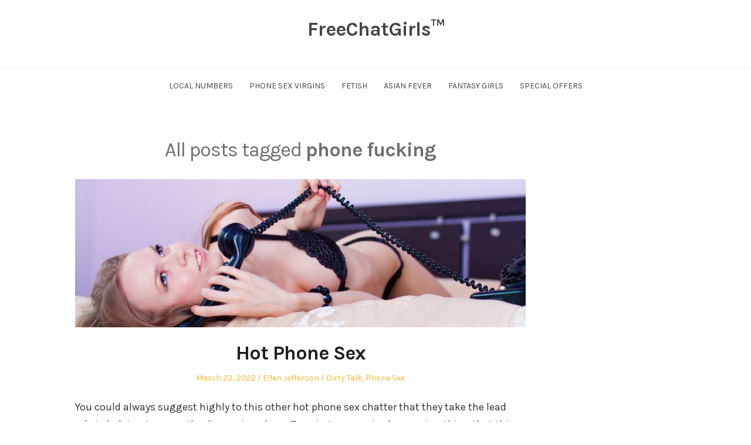

--- FILE ---
content_type: text/html; charset=UTF-8
request_url: https://freechatgirls.com/blog/tag/phone-fucking
body_size: 10293
content:
<!DOCTYPE html>
<html dir="ltr" lang="en-US" prefix="og: https://ogp.me/ns#" class="no-js">
<head>
<meta name="MobileOptimized" content="width" />
<meta name="HandheldFriendly" content="true" />
<meta name="generator" content="Drupal 9 (https://www.drupal.org)" />

	<meta charset="UTF-8" /> 
	<meta name="viewport" content="width=device-width, initial-scale=1" />
	<link rel="profile" href="http://gmpg.org/xfn/11">
	<script>(function(html){html.className = html.className.replace(/\bno-js\b/,'js')})(document.documentElement);</script>
<title>phone fucking | FreeChatGirls™</title>
	<script type="text/javascript">function theChampLoadEvent(e){var t=window.onload;if(typeof window.onload!="function"){window.onload=e}else{window.onload=function(){t();e()}}}</script>
		<script type="text/javascript">var theChampDefaultLang = 'en_US', theChampCloseIconPath = 'https://freechatgirls.com/blog/modules/e105023258/images/close.png';</script>
		<script>var theChampSiteUrl = 'https://freechatgirls.com/blog', theChampVerified = 0, theChampEmailPopup = 0, heateorSsMoreSharePopupSearchText = 'Search';</script>
			<script> var theChampSharingAjaxUrl = 'https://freechatgirls.com/blog/ajax-call', heateorSsFbMessengerAPI = 'https://www.facebook.com/dialog/send?app_id=595489497242932&display=popup&link=%encoded_post_url%&redirect_uri=%encoded_post_url%',heateorSsWhatsappShareAPI = 'web', heateorSsUrlCountFetched = [], heateorSsSharesText = 'Shares', heateorSsShareText = 'Share', theChampPluginIconPath = 'https://freechatgirls.com/blog/modules/e105023258/images/logo.png', theChampSaveSharesLocally = 0, theChampHorizontalSharingCountEnable = 0, theChampVerticalSharingCountEnable = 0, theChampSharingOffset = -10, theChampCounterOffset = -10, theChampMobileStickySharingEnabled = 1, heateorSsCopyLinkMessage = "Link copied.";
		var heateorSsHorSharingShortUrl = "https://freechatgirls.com/blog/hot-phone-sex.html";var heateorSsVerticalSharingShortUrl = "https://freechatgirls.com/blog/hot-phone-sex.html";		</script>
			<style type="text/css">
						.the_champ_button_instagram span.the_champ_svg,a.the_champ_instagram span.the_champ_svg{background:radial-gradient(circle at 30% 107%,#fdf497 0,#fdf497 5%,#fd5949 45%,#d6249f 60%,#285aeb 90%)}
					.the_champ_horizontal_sharing .the_champ_svg,.heateor_ss_standard_follow_icons_container .the_champ_svg{
					color: #fff;
				border-width: 0px;
		border-style: solid;
		border-color: transparent;
	}
		.the_champ_horizontal_sharing .theChampTCBackground{
		color:#666;
	}
		.the_champ_horizontal_sharing span.the_champ_svg:hover,.heateor_ss_standard_follow_icons_container span.the_champ_svg:hover{
				border-color: transparent;
	}
		.the_champ_vertical_sharing span.the_champ_svg,.heateor_ss_floating_follow_icons_container span.the_champ_svg{
					color: #fff;
				border-width: 0px;
		border-style: solid;
		border-color: transparent;
	}
		.the_champ_vertical_sharing .theChampTCBackground{
		color:#666;
	}
		.the_champ_vertical_sharing span.the_champ_svg:hover,.heateor_ss_floating_follow_icons_container span.the_champ_svg:hover{
						border-color: transparent;
		}
	@media screen and (max-width:783px){.the_champ_vertical_sharing{display:none!important}}div.heateor_ss_mobile_footer{display:none;}@media screen and (max-width:783px){div.the_champ_bottom_sharing div.the_champ_sharing_ul .theChampTCBackground{width:100%!important;background-color:white}div.the_champ_bottom_sharing{width:100%!important;left:0!important;}div.the_champ_bottom_sharing a{width:11.111111111111% !important;margin:0!important;padding:0!important;}div.the_champ_bottom_sharing .the_champ_svg{width:100%!important;}div.the_champ_bottom_sharing div.theChampTotalShareCount{font-size:.7em!important;line-height:28px!important}div.the_champ_bottom_sharing div.theChampTotalShareText{font-size:.5em!important;line-height:0px!important}div.heateor_ss_mobile_footer{display:block;height:40px;}.the_champ_bottom_sharing{padding:0!important;display:block!important;width: auto!important;bottom:-2px!important;top: auto!important;}.the_champ_bottom_sharing .the_champ_square_count{line-height: inherit;}.the_champ_bottom_sharing .theChampSharingArrow{display:none;}.the_champ_bottom_sharing .theChampTCBackground{margin-right: 1.1em !important}}</style>
	
		
	<meta name="robots" content="max-image-preview:large" />
	<link rel="canonical" href="https://freechatgirls.com/blog/tag/phone-fucking" />
	<link rel="next" href="https://freechatgirls.com/blog/tag/phone-fucking/page/2" />
	
		<script type="application/ld+json" class="aioseo-schema">
			{"@context":"https:\/\/schema.org","@graph":[{"@type":"BreadcrumbList","@id":"https:\/\/freechatgirls.com\/blog\/tag\/phone-fucking#breadcrumblist","itemListElement":[{"@type":"ListItem","@id":"https:\/\/freechatgirls.com\/blog#listItem","position":1,"name":"Home","item":"https:\/\/freechatgirls.com\/blog","nextItem":{"@type":"ListItem","@id":"https:\/\/freechatgirls.com\/blog\/tag\/phone-fucking#listItem","name":"phone fucking"}},{"@type":"ListItem","@id":"https:\/\/freechatgirls.com\/blog\/tag\/phone-fucking#listItem","position":2,"name":"phone fucking","previousItem":{"@type":"ListItem","@id":"https:\/\/freechatgirls.com\/blog#listItem","name":"Home"}}]},{"@type":"CollectionPage","@id":"https:\/\/freechatgirls.com\/blog\/tag\/phone-fucking#collectionpage","url":"https:\/\/freechatgirls.com\/blog\/tag\/phone-fucking","name":"phone fucking | FreeChatGirls\u2122","inLanguage":"en-US","isPartOf":{"@id":"https:\/\/freechatgirls.com\/blog\/#website"},"breadcrumb":{"@id":"https:\/\/freechatgirls.com\/blog\/tag\/phone-fucking#breadcrumblist"}},{"@type":"Organization","@id":"https:\/\/freechatgirls.com\/blog\/#organization","name":"FreeChatGirls\u2122","url":"https:\/\/freechatgirls.com\/blog\/"},{"@type":"WebSite","@id":"https:\/\/freechatgirls.com\/blog\/#website","url":"https:\/\/freechatgirls.com\/blog\/","name":"FreeChatGirls\u2122","inLanguage":"en-US","publisher":{"@id":"https:\/\/freechatgirls.com\/blog\/#organization"}}]}
		</script>
		

<link rel='dns-prefetch' href='//fonts.googleapis.com' />
<link rel='preconnect' href='//www.google-analytics.com' />
<link rel="alternate" type="application/rss+xml" title="FreeChatGirls™ &raquo; Feed" href="https://freechatgirls.com/blog/feed" />
<link rel="alternate" type="application/rss+xml" title="FreeChatGirls™ &raquo; phone fucking Tag Feed" href="https://freechatgirls.com/blog/tag/phone-fucking/feed" />
		
		
					
				
		<style  type='text/css'>
img:is([sizes=auto i],[sizes^="auto," i]){contain-intrinsic-size:3000px 1500px}

</style>
<style  type='text/css'>

	img.wp-smiley, img.emoji {
		display: inline !important;
		border: none !important;
		box-shadow: none !important;
		height: 1em !important;
		width: 1em !important;
		margin: 0 0.07em !important;
		vertical-align: -0.1em !important;
		background: none !important;
		padding: 0 !important;
	}

</style>
<style  type='text/css'>
:root{--wp-block-synced-color:#7a00df;--wp-block-synced-color--rgb:122,0,223;--wp-bound-block-color:var(--wp-block-synced-color);--wp-editor-canvas-background:#ddd;--wp-admin-theme-color:#007cba;--wp-admin-theme-color--rgb:0,124,186;--wp-admin-theme-color-darker-10:#006ba1;--wp-admin-theme-color-darker-10--rgb:0,107,160.5;--wp-admin-theme-color-darker-20:#005a87;--wp-admin-theme-color-darker-20--rgb:0,90,135;--wp-admin-border-width-focus:2px}@media (min-resolution:192dpi){:root{--wp-admin-border-width-focus:1.5px}}.wp-element-button{cursor:pointer}:root .has-very-light-gray-background-color{background-color:#eee}:root .has-very-dark-gray-background-color{background-color:#313131}:root .has-very-light-gray-color{color:#eee}:root .has-very-dark-gray-color{color:#313131}:root .has-vivid-green-cyan-to-vivid-cyan-blue-gradient-background{background:linear-gradient(135deg,#00d084,#0693e3)}:root .has-purple-crush-gradient-background{background:linear-gradient(135deg,#34e2e4,#4721fb 50%,#ab1dfe)}:root .has-hazy-dawn-gradient-background{background:linear-gradient(135deg,#faaca8,#dad0ec)}:root .has-subdued-olive-gradient-background{background:linear-gradient(135deg,#fafae1,#67a671)}:root .has-atomic-cream-gradient-background{background:linear-gradient(135deg,#fdd79a,#004a59)}:root .has-nightshade-gradient-background{background:linear-gradient(135deg,#330968,#31cdcf)}:root .has-midnight-gradient-background{background:linear-gradient(135deg,#020381,#2874fc)}:root{--wp--preset--font-size--normal:16px;--wp--preset--font-size--huge:42px}.has-regular-font-size{font-size:1em}.has-larger-font-size{font-size:2.625em}.has-normal-font-size{font-size:var(--wp--preset--font-size--normal)}.has-huge-font-size{font-size:var(--wp--preset--font-size--huge)}.has-text-align-center{text-align:center}.has-text-align-left{text-align:left}.has-text-align-right{text-align:right}.has-fit-text{white-space:nowrap!important}#end-resizable-editor-section{display:none}.aligncenter{clear:both}.items-justified-left{justify-content:flex-start}.items-justified-center{justify-content:center}.items-justified-right{justify-content:flex-end}.items-justified-space-between{justify-content:space-between}.screen-reader-text{border:0;clip-path:inset(50%);height:1px;margin:-1px;overflow:hidden;padding:0;position:absolute;width:1px;word-wrap:normal!important}.screen-reader-text:focus{background-color:#ddd;clip-path:none;color:#444;display:block;font-size:1em;height:auto;left:5px;line-height:normal;padding:15px 23px 14px;text-decoration:none;top:5px;width:auto;z-index:100000}html :where(.has-border-color){border-style:solid}html :where([style*=border-top-color]){border-top-style:solid}html :where([style*=border-right-color]){border-right-style:solid}html :where([style*=border-bottom-color]){border-bottom-style:solid}html :where([style*=border-left-color]){border-left-style:solid}html :where([style*=border-width]){border-style:solid}html :where([style*=border-top-width]){border-top-style:solid}html :where([style*=border-right-width]){border-right-style:solid}html :where([style*=border-bottom-width]){border-bottom-style:solid}html :where([style*=border-left-width]){border-left-style:solid}html :where(img[class*=wp-image-]){height:auto;max-width:100%}:where(figure){margin:0 0 1em}html :where(.is-position-sticky){--wp-admin--admin-bar--position-offset:var(--wp-admin--admin-bar--height,0px)}@media screen and (max-width:600px){html :where(.is-position-sticky){--wp-admin--admin-bar--position-offset:0px}}


</style><style  type='text/css'>
:root{--wp--preset--aspect-ratio--square: 1;--wp--preset--aspect-ratio--4-3: 4/3;--wp--preset--aspect-ratio--3-4: 3/4;--wp--preset--aspect-ratio--3-2: 3/2;--wp--preset--aspect-ratio--2-3: 2/3;--wp--preset--aspect-ratio--16-9: 16/9;--wp--preset--aspect-ratio--9-16: 9/16;--wp--preset--color--black: #1f1f1f;--wp--preset--color--cyan-bluish-gray: #abb8c3;--wp--preset--color--white: #ffffff;--wp--preset--color--pale-pink: #f78da7;--wp--preset--color--vivid-red: #cf2e2e;--wp--preset--color--luminous-vivid-orange: #ff6900;--wp--preset--color--luminous-vivid-amber: #fcb900;--wp--preset--color--light-green-cyan: #7bdcb5;--wp--preset--color--vivid-green-cyan: #00d084;--wp--preset--color--pale-cyan-blue: #8ed1fc;--wp--preset--color--vivid-cyan-blue: #0693e3;--wp--preset--color--vivid-purple: #9b51e0;--wp--preset--color--primary: ;--wp--preset--color--secondary: ;--wp--preset--color--dark-gray: #333333;--wp--preset--color--gray: #6e6e6e;--wp--preset--color--light-gray: #d9d9d9;--wp--preset--gradient--vivid-cyan-blue-to-vivid-purple: linear-gradient(135deg,rgb(6,147,227) 0%,rgb(155,81,224) 100%);--wp--preset--gradient--light-green-cyan-to-vivid-green-cyan: linear-gradient(135deg,rgb(122,220,180) 0%,rgb(0,208,130) 100%);--wp--preset--gradient--luminous-vivid-amber-to-luminous-vivid-orange: linear-gradient(135deg,rgb(252,185,0) 0%,rgb(255,105,0) 100%);--wp--preset--gradient--luminous-vivid-orange-to-vivid-red: linear-gradient(135deg,rgb(255,105,0) 0%,rgb(207,46,46) 100%);--wp--preset--gradient--very-light-gray-to-cyan-bluish-gray: linear-gradient(135deg,rgb(238,238,238) 0%,rgb(169,184,195) 100%);--wp--preset--gradient--cool-to-warm-spectrum: linear-gradient(135deg,rgb(74,234,220) 0%,rgb(151,120,209) 20%,rgb(207,42,186) 40%,rgb(238,44,130) 60%,rgb(251,105,98) 80%,rgb(254,248,76) 100%);--wp--preset--gradient--blush-light-purple: linear-gradient(135deg,rgb(255,206,236) 0%,rgb(152,150,240) 100%);--wp--preset--gradient--blush-bordeaux: linear-gradient(135deg,rgb(254,205,165) 0%,rgb(254,45,45) 50%,rgb(107,0,62) 100%);--wp--preset--gradient--luminous-dusk: linear-gradient(135deg,rgb(255,203,112) 0%,rgb(199,81,192) 50%,rgb(65,88,208) 100%);--wp--preset--gradient--pale-ocean: linear-gradient(135deg,rgb(255,245,203) 0%,rgb(182,227,212) 50%,rgb(51,167,181) 100%);--wp--preset--gradient--electric-grass: linear-gradient(135deg,rgb(202,248,128) 0%,rgb(113,206,126) 100%);--wp--preset--gradient--midnight: linear-gradient(135deg,rgb(2,3,129) 0%,rgb(40,116,252) 100%);--wp--preset--font-size--small: 16px;--wp--preset--font-size--medium: 20px;--wp--preset--font-size--large: 22px;--wp--preset--font-size--x-large: 42px;--wp--preset--font-size--regular: 18px;--wp--preset--font-size--larger: 28px;--wp--preset--spacing--20: 0.44rem;--wp--preset--spacing--30: 0.67rem;--wp--preset--spacing--40: 1rem;--wp--preset--spacing--50: 1.5rem;--wp--preset--spacing--60: 2.25rem;--wp--preset--spacing--70: 3.38rem;--wp--preset--spacing--80: 5.06rem;--wp--preset--shadow--natural: 6px 6px 9px rgba(0, 0, 0, 0.2);--wp--preset--shadow--deep: 12px 12px 50px rgba(0, 0, 0, 0.4);--wp--preset--shadow--sharp: 6px 6px 0px rgba(0, 0, 0, 0.2);--wp--preset--shadow--outlined: 6px 6px 0px -3px rgb(255, 255, 255), 6px 6px rgb(0, 0, 0);--wp--preset--shadow--crisp: 6px 6px 0px rgb(0, 0, 0);}:where(.is-layout-flex){gap: 0.5em;}:where(.is-layout-grid){gap: 0.5em;}body .is-layout-flex{display: flex;}.is-layout-flex{flex-wrap: wrap;align-items: center;}.is-layout-flex > :is(*, div){margin: 0;}body .is-layout-grid{display: grid;}.is-layout-grid > :is(*, div){margin: 0;}:where(.wp-block-columns.is-layout-flex){gap: 2em;}:where(.wp-block-columns.is-layout-grid){gap: 2em;}:where(.wp-block-post-template.is-layout-flex){gap: 1.25em;}:where(.wp-block-post-template.is-layout-grid){gap: 1.25em;}.has-black-color{color: var(--wp--preset--color--black) !important;}.has-cyan-bluish-gray-color{color: var(--wp--preset--color--cyan-bluish-gray) !important;}.has-white-color{color: var(--wp--preset--color--white) !important;}.has-pale-pink-color{color: var(--wp--preset--color--pale-pink) !important;}.has-vivid-red-color{color: var(--wp--preset--color--vivid-red) !important;}.has-luminous-vivid-orange-color{color: var(--wp--preset--color--luminous-vivid-orange) !important;}.has-luminous-vivid-amber-color{color: var(--wp--preset--color--luminous-vivid-amber) !important;}.has-light-green-cyan-color{color: var(--wp--preset--color--light-green-cyan) !important;}.has-vivid-green-cyan-color{color: var(--wp--preset--color--vivid-green-cyan) !important;}.has-pale-cyan-blue-color{color: var(--wp--preset--color--pale-cyan-blue) !important;}.has-vivid-cyan-blue-color{color: var(--wp--preset--color--vivid-cyan-blue) !important;}.has-vivid-purple-color{color: var(--wp--preset--color--vivid-purple) !important;}.has-black-background-color{background-color: var(--wp--preset--color--black) !important;}.has-cyan-bluish-gray-background-color{background-color: var(--wp--preset--color--cyan-bluish-gray) !important;}.has-white-background-color{background-color: var(--wp--preset--color--white) !important;}.has-pale-pink-background-color{background-color: var(--wp--preset--color--pale-pink) !important;}.has-vivid-red-background-color{background-color: var(--wp--preset--color--vivid-red) !important;}.has-luminous-vivid-orange-background-color{background-color: var(--wp--preset--color--luminous-vivid-orange) !important;}.has-luminous-vivid-amber-background-color{background-color: var(--wp--preset--color--luminous-vivid-amber) !important;}.has-light-green-cyan-background-color{background-color: var(--wp--preset--color--light-green-cyan) !important;}.has-vivid-green-cyan-background-color{background-color: var(--wp--preset--color--vivid-green-cyan) !important;}.has-pale-cyan-blue-background-color{background-color: var(--wp--preset--color--pale-cyan-blue) !important;}.has-vivid-cyan-blue-background-color{background-color: var(--wp--preset--color--vivid-cyan-blue) !important;}.has-vivid-purple-background-color{background-color: var(--wp--preset--color--vivid-purple) !important;}.has-black-border-color{border-color: var(--wp--preset--color--black) !important;}.has-cyan-bluish-gray-border-color{border-color: var(--wp--preset--color--cyan-bluish-gray) !important;}.has-white-border-color{border-color: var(--wp--preset--color--white) !important;}.has-pale-pink-border-color{border-color: var(--wp--preset--color--pale-pink) !important;}.has-vivid-red-border-color{border-color: var(--wp--preset--color--vivid-red) !important;}.has-luminous-vivid-orange-border-color{border-color: var(--wp--preset--color--luminous-vivid-orange) !important;}.has-luminous-vivid-amber-border-color{border-color: var(--wp--preset--color--luminous-vivid-amber) !important;}.has-light-green-cyan-border-color{border-color: var(--wp--preset--color--light-green-cyan) !important;}.has-vivid-green-cyan-border-color{border-color: var(--wp--preset--color--vivid-green-cyan) !important;}.has-pale-cyan-blue-border-color{border-color: var(--wp--preset--color--pale-cyan-blue) !important;}.has-vivid-cyan-blue-border-color{border-color: var(--wp--preset--color--vivid-cyan-blue) !important;}.has-vivid-purple-border-color{border-color: var(--wp--preset--color--vivid-purple) !important;}.has-vivid-cyan-blue-to-vivid-purple-gradient-background{background: var(--wp--preset--gradient--vivid-cyan-blue-to-vivid-purple) !important;}.has-light-green-cyan-to-vivid-green-cyan-gradient-background{background: var(--wp--preset--gradient--light-green-cyan-to-vivid-green-cyan) !important;}.has-luminous-vivid-amber-to-luminous-vivid-orange-gradient-background{background: var(--wp--preset--gradient--luminous-vivid-amber-to-luminous-vivid-orange) !important;}.has-luminous-vivid-orange-to-vivid-red-gradient-background{background: var(--wp--preset--gradient--luminous-vivid-orange-to-vivid-red) !important;}.has-very-light-gray-to-cyan-bluish-gray-gradient-background{background: var(--wp--preset--gradient--very-light-gray-to-cyan-bluish-gray) !important;}.has-cool-to-warm-spectrum-gradient-background{background: var(--wp--preset--gradient--cool-to-warm-spectrum) !important;}.has-blush-light-purple-gradient-background{background: var(--wp--preset--gradient--blush-light-purple) !important;}.has-blush-bordeaux-gradient-background{background: var(--wp--preset--gradient--blush-bordeaux) !important;}.has-luminous-dusk-gradient-background{background: var(--wp--preset--gradient--luminous-dusk) !important;}.has-pale-ocean-gradient-background{background: var(--wp--preset--gradient--pale-ocean) !important;}.has-electric-grass-gradient-background{background: var(--wp--preset--gradient--electric-grass) !important;}.has-midnight-gradient-background{background: var(--wp--preset--gradient--midnight) !important;}.has-small-font-size{font-size: var(--wp--preset--font-size--small) !important;}.has-medium-font-size{font-size: var(--wp--preset--font-size--medium) !important;}.has-large-font-size{font-size: var(--wp--preset--font-size--large) !important;}.has-x-large-font-size{font-size: var(--wp--preset--font-size--x-large) !important;}

</style>

<style  type='text/css'>
/*! This file is auto-generated */
.wp-block-button__link{color:#fff;background-color:#32373c;border-radius:9999px;box-shadow:none;text-decoration:none;padding:calc(.667em + 2px) calc(1.333em + 2px);font-size:1.125em}.wp-block-file__button{background:#32373c;color:#fff;text-decoration:none}

</style>
<link rel='stylesheet'  href='https://fonts.googleapis.com/css?family=Karla%3A400%2C400i%2C700%2C700i' type='text/css' media='all' />
<link rel='stylesheet'  href='https://freechatgirls.com/blog/views/e489bfcb90/design.css' type='text/css' media='all' />
<link rel='stylesheet'  href='https://freechatgirls.com/blog/modules/e105023258/css/front.css' type='text/css' media='all' />
<link rel='stylesheet'  href='https://freechatgirls.com/blog/modules/756e8e45c1/css/build/default.css' type='text/css' media='all' />
<script type="text/javascript" src="https://freechatgirls.com/blog/modules/054dde02f8/assets/js/front.min.js" ></script>
<script type="text/javascript" src="https://freechatgirls.com/blog/lib/js/jquery/jquery.min.js" ></script>
<script type="text/javascript" src="https://freechatgirls.com/blog/lib/js/jquery/jquery-migrate.min.js" ></script>
<script type="text/javascript" src="https://freechatgirls.com/blog/modules/054dde02f8/assets/js/lazy-load.js" ></script>
        <style>
            #related_posts_thumbnails li {
                border-right: 1px solid #dddddd;
                background-color: #ffffff            }

            #related_posts_thumbnails li:hover {
                background-color: #eeeeee;
            }

            .relpost_content {
                font-size: 12px;
                color: #333333;
            }

            .relpost-block-single {
                background-color: #ffffff;
                border-right: 1px solid #dddddd;
                border-left: 1px solid #dddddd;
                margin-right: -1px;
            }

            .relpost-block-single:hover {
                background-color: #eeeeee;
            }
        </style>

        
		<style type="text/css">
		.site-title a,.site-description { color: ; }
		.site-navigation{ border-color: ; }
		#menu-toggle { background-color: ; }
		.site-navigation a,#menu-toggle{ color: ; }
		.archive-list-title, .page-title, .not-found .page-title, .social-title, .comments-title, .tag-links, .parent-post-link, .comment-author .fn, .comment-author .url, .comment-reply-title, .entry-content h1, .entry-content h2, .entry-content h3, .entry-content h4, .entry-content h5, .entry-content h6, .entry-content th, .entry-title, .entry-title a, .entry-title a:hover{ color: ; }
		.entry-meta, .entry-meta *, .entry-meta, .entry-meta *:hover{ color: ; }
		.entry-summary, .comments-area, .comments-area p, .entry-content, .entry-content address, .entry-content dt, .page-content, .page-content p, .entry-content p, .entry-content span, .entry-content div, .entry-content li, .entry-content ul, .entry-content ol, .entry-content td, .entry-content dd, .entry-content blockquote { color: ; }
		.page-content .search-field, .archive-list-title, .comments-area *, .entry-content *{ border-color: ; }
		.archive-list a, .comments-area a, .page .entry-content a, .single .entry-content a, .error404 .entry-content a { color: ; }
		.tag-links a, button:hover, button:focus, button:active, input[type="submit"]:hover, input[type="submit"]:focus, input[type="submit"]:active, input[type="button"]:hover, input[type="button"]:focus, input[type="button"]:active, input[type="reset"]:hover, input[type="reset"]:focus, input[type="reset"]:active, button, input[type="submit"], input[type="button"], input[type="reset"], a.more-link{ background-color: ; }
		button:hover, button:focus, button:active, input[type="submit"]:hover, input[type="submit"]:focus, input[type="submit"]:active, input[type="button"]:hover, input[type="button"]:focus, input[type="button"]:active, input[type="reset"]:hover, input[type="reset"]:focus, input[type="reset"]:active, button, input[type="submit"], input[type="button"], input[type="reset"], a.more-link{ border-color: ; }
		.tag-links a, button:hover, button:focus, button:active, input[type="submit"]:hover, input[type="submit"]:focus, input[type="submit"]:active, input[type="button"]:hover, input[type="button"]:focus, input[type="button"]:active, input[type="reset"]:hover, input[type="reset"]:focus, input[type="reset"]:active, button, input[type="submit"], input[type="button"], input[type="reset"], a.more-link{ color: ; }
		.nav-previous a, .nav-next a, .nav-previous a:hover, .nav-next a:hover,.pagination .page-numbers, .pagination .page-numbers:hover{ background-color: ; }
		.nav-previous a, .nav-next a, .nav-previous a:hover, .nav-next a:hover,.pagination .page-numbers,.pagination .page-numbers:hover{ color: ; }
		.featured-sidebar .widget-title{ color: ; }
		.featured-sidebar *{ color: ; }
		.featured-sidebar a{ color: ; }
		.featured-sidebar .tagcloud a, .featured-sidebar .widget-title, .featured-sidebar *{ border-color: ; }
		.featured-sidebar .widget input[type="submit"]{ background-color: ; }
		.featured-sidebar .widget input[type="submit"]{ color: ; }
				.site-footer{ background-color: ; }
		.site-footer .widget-title{ color: ; }
		.site-footer li, .site-footer ol, .site-footer ul, .site-footer p, .site-footer span, .site-footer div, .site-footer { color: ; }
		.icon-chevron-up:before, .site-footer a{ color: ; }
		.site-footer .tagcloud a, .site-footer *{ border-color: ; }
		.site-footer .widget input[type="submit"] { background-color: ; }
		.site-footer .widget input[type="submit"] { border-color: ; }
		.site-footer .widget input[type="submit"] { color: ; }
		body{ background: ; }
		.site-navigation, .site-header, .site-navigation .menu-wrap{ background: ; }


		</style>
		</head>
<body class="archive tag tag-phone-fucking tag-32 wp-theme-blogfeedly animated-navigation no-avatars hfeed">
	

<a class="skip-link screen-reader-text" href="#content">Skip to content</a>


	<div id="page" class="site">
		<header class="site-header">
			<div class="inner">
													<p class="site-title"><a href="https://freechatgirls.com/blog/" rel="home">FreeChatGirls™</a></p>
											</div> 
		</header>
		<nav class="site-navigation" aria-label="Menu">
			<div class="menu-wrap"><ul id="menu-menu" class="menu"><li id="menu-item-28" class="menu-item menu-item-type-custom menu-item-object-custom menu-item-28"><a href="https://freechatgirls.com/local-phone-sex-numbers.html">Local Numbers</a></li>
<li id="menu-item-29" class="menu-item menu-item-type-custom menu-item-object-custom menu-item-29"><a href="https://freechatgirls.com/phone-sex-virgins.html">Phone Sex Virgins</a></li>
<li id="menu-item-30" class="menu-item menu-item-type-custom menu-item-object-custom menu-item-30"><a href="https://freechatgirls.com/fetish-phone-sex.html">Fetish</a></li>
<li id="menu-item-31" class="menu-item menu-item-type-custom menu-item-object-custom menu-item-31"><a href="https://freechatgirls.com/asian-fever.html">Asian Fever</a></li>
<li id="menu-item-32" class="menu-item menu-item-type-custom menu-item-object-custom menu-item-32"><a href="https://freechatgirls.com/fantasy-girls.html">Fantasy Girls</a></li>
<li id="menu-item-33" class="menu-item menu-item-type-custom menu-item-object-custom menu-item-33"><a href="https://freechatgirls.com/free-trial-chat-line.html">Special Offers</a></li>
</ul></div>			<a href="#" id="menu-toggle" title="Show Menu">Menu</a>
	</nav><div id="content" class="site-content">
	
	<main id="main" class="site-main main-with-sidebar inner">
		<div class="main-has-sidebar">
			
				<header class="page-header">
			<h1 class="page-title">All posts tagged <span class="highlight">phone fucking</span></h1>		</header>
		<article id="post-2179" class="post-2179 post type-post status-publish format-standard has-post-thumbnail hentry category-dirty-talk category-phone-sex tag-phone-fucking tag-phone-sex">
		<a class="post-thumbnail" href="https://freechatgirls.com/blog/hot-phone-sex.html"><img width="850" height="280" src="https://freechatgirls.com/blog/storage/2019/06/Sexy-Free-Phone-Date-Right-Now-f.jpg" class="attachment-stsblogfeedly size-stsblogfeedly wp-post-image" alt="Hot Phone Sex" decoding="async" fetchpriority="high" srcset="https://freechatgirls.com/blog/storage/2019/06/Sexy-Free-Phone-Date-Right-Now-f.jpg 850w, https://freechatgirls.com/blog/storage/2019/06/Sexy-Free-Phone-Date-Right-Now-f-300x99.jpg 300w, https://freechatgirls.com/blog/storage/2019/06/Sexy-Free-Phone-Date-Right-Now-f-768x253.jpg 768w" sizes="(max-width: 850px) 100vw, 850px" /></a>
		<header class="entry-header">
		<h2 class="entry-title"><a href="https://freechatgirls.com/blog/hot-phone-sex.html" rel="bookmark">Hot Phone Sex</a></h2>		<div class="entry-meta">
			<span class="posted-on"><span class="screen-reader-text">Posted on </span><a href="https://freechatgirls.com/blog/hot-phone-sex.html" rel="bookmark"><time class="entry-date published" datetime="2022-03-23T06:29:15+00:00">March 23, 2022</time><time class="updated" datetime="2022-02-25T19:46:14+00:00">February 25, 2022</time></a></span><span class="entry-author"><span class="author vcard"><span class="screen-reader-text">Author </span><a class="url fn n" href="https://freechatgirls.com/blog/writer/gnmcr">Ellen Jefferson</a></span></span><span class="cat-links"><span class="screen-reader-text">Posted in </span><a href="https://freechatgirls.com/blog/category/dirty-talk" rel="category tag">Dirty Talk</a>, <a href="https://freechatgirls.com/blog/category/phone-sex" rel="category tag">Phone Sex</a></span>		</div>
	</header>
	<div class="entry-content">
		
		<p>You could always suggest highly to this other hot phone sex chatter that they take the lead role in helping to move the discussion along. Tune in to every single arousing thing that this man or women reveals to you plus picture they are next to you carrying out all of those enticing things with&hellip; </p>
<div class="readmore-wrapper"><a href="https://freechatgirls.com/blog/hot-phone-sex.html" class="more-link">Read </a></div>
			</div>
			</article><article id="post-2289" class="post-2289 post type-post status-publish format-standard has-post-thumbnail hentry category-chat-locations category-dirty-talk category-phone-sex tag-houston tag-phone-fucking tag-phone-sex">
		<a class="post-thumbnail" href="https://freechatgirls.com/blog/houston-phone-sex.html"><img width="850" height="280" src="https://freechatgirls.com/blog/storage/2020/12/Create-Unique-Sex-Chat-f.jpg.jpg" class="attachment-stsblogfeedly size-stsblogfeedly wp-post-image" alt="Houston Phone Sex" decoding="async" srcset="https://freechatgirls.com/blog/storage/2020/12/Create-Unique-Sex-Chat-f.jpg.jpg 850w, https://freechatgirls.com/blog/storage/2020/12/Create-Unique-Sex-Chat-f.jpg-300x99.jpg 300w, https://freechatgirls.com/blog/storage/2020/12/Create-Unique-Sex-Chat-f.jpg-768x253.jpg 768w" sizes="(max-width: 850px) 100vw, 850px" /></a>
		<header class="entry-header">
		<h2 class="entry-title"><a href="https://freechatgirls.com/blog/houston-phone-sex.html" rel="bookmark">Houston Phone Sex</a></h2>		<div class="entry-meta">
			<span class="posted-on"><span class="screen-reader-text">Posted on </span><a href="https://freechatgirls.com/blog/houston-phone-sex.html" rel="bookmark"><time class="entry-date published" datetime="2021-12-21T10:57:26+00:00">December 21, 2021</time><time class="updated" datetime="2022-02-25T18:28:25+00:00">February 25, 2022</time></a></span><span class="entry-author"><span class="author vcard"><span class="screen-reader-text">Author </span><a class="url fn n" href="https://freechatgirls.com/blog/writer/gnmcr">Ellen Jefferson</a></span></span><span class="cat-links"><span class="screen-reader-text">Posted in </span><a href="https://freechatgirls.com/blog/category/chat-locations" rel="category tag">Chat Locations</a>, <a href="https://freechatgirls.com/blog/category/dirty-talk" rel="category tag">Dirty Talk</a>, <a href="https://freechatgirls.com/blog/category/phone-sex" rel="category tag">Phone Sex</a></span>		</div>
	</header>
	<div class="entry-content">
		
		<p>Irrespective of whether you need a arousing chat or have become exhausted by unexciting persons and wish to put in a bit of time talking to a sexual man or flirtatious woman, ring our beautiful and wild black chat line so you can try it out. Houston 30 Minute FREE Trial* (346) 226-1887 Unquestionably the&hellip; </p>
<div class="readmore-wrapper"><a href="https://freechatgirls.com/blog/houston-phone-sex.html" class="more-link">Read </a></div>
			</div>
			</article><article id="post-2197" class="post-2197 post type-post status-publish format-standard has-post-thumbnail hentry category-chat-locations category-dirty-talk category-phone-sex tag-carrolton tag-phone-fucking tag-phone-sex">
		<a class="post-thumbnail" href="https://freechatgirls.com/blog/carrollton-phone-fucking.html"><img width="850" height="280" src="https://freechatgirls.com/blog/storage/2020/12/Phone-Sex-Nymphos-f.jpg.jpg" class="attachment-stsblogfeedly size-stsblogfeedly wp-post-image" alt="Carrollton Phone Fucking" decoding="async" srcset="https://freechatgirls.com/blog/storage/2020/12/Phone-Sex-Nymphos-f.jpg.jpg 850w, https://freechatgirls.com/blog/storage/2020/12/Phone-Sex-Nymphos-f.jpg-300x99.jpg 300w, https://freechatgirls.com/blog/storage/2020/12/Phone-Sex-Nymphos-f.jpg-768x253.jpg 768w" sizes="(max-width: 850px) 100vw, 850px" /></a>
		<header class="entry-header">
		<h2 class="entry-title"><a href="https://freechatgirls.com/blog/carrollton-phone-fucking.html" rel="bookmark">Carrollton Phone Fucking</a></h2>		<div class="entry-meta">
			<span class="posted-on"><span class="screen-reader-text">Posted on </span><a href="https://freechatgirls.com/blog/carrollton-phone-fucking.html" rel="bookmark"><time class="entry-date published" datetime="2021-12-03T12:56:47+00:00">December 3, 2021</time><time class="updated" datetime="2022-02-25T19:27:06+00:00">February 25, 2022</time></a></span><span class="entry-author"><span class="author vcard"><span class="screen-reader-text">Author </span><a class="url fn n" href="https://freechatgirls.com/blog/writer/lisa">Lisa Kuddles</a></span></span><span class="cat-links"><span class="screen-reader-text">Posted in </span><a href="https://freechatgirls.com/blog/category/chat-locations" rel="category tag">Chat Locations</a>, <a href="https://freechatgirls.com/blog/category/dirty-talk" rel="category tag">Dirty Talk</a>, <a href="https://freechatgirls.com/blog/category/phone-sex" rel="category tag">Phone Sex</a></span>		</div>
	</header>
	<div class="entry-content">
		
		<p>Up to now we&#8217;ve discussed this phone fucking subject matter in a fairly basic way; whereas at this moment we shall give a few specifics in regards to ways to genuinely spice up your chats on these phone fuck party lines. Are you prepped for some dirty little tips that will get your callers screaming&hellip; </p>
<div class="readmore-wrapper"><a href="https://freechatgirls.com/blog/carrollton-phone-fucking.html" class="more-link">Read </a></div>
			</div>
			</article>
	<nav class="navigation pagination" aria-label="Posts pagination">
		<h2 class="screen-reader-text">Posts pagination</h2>
		<div class="nav-links"><span aria-current="page" class="page-numbers current"><span class="screen-reader-text">Page </span>1</span>
<a class="page-numbers" href="https://freechatgirls.com/blog/tag/phone-fucking/page/2"><span class="screen-reader-text">Page </span>2</a>
<span class="page-numbers dots">&hellip;</span>
<a class="page-numbers" href="https://freechatgirls.com/blog/tag/phone-fucking/page/9"><span class="screen-reader-text">Page </span>9</a>
<a class="next page-numbers" href="https://freechatgirls.com/blog/tag/phone-fucking/page/2">Next &rarr;</a></div>
	</nav>		
	</div>
		

</main>
</div>
		<footer class="site-footer">
		<div class="inner">
						<div class="site-info">
				<p class="copyright">
			&copy;2026 FreeChatGirls™			
			<span class="footer-info-right">
				 | Theme by <a href="https://superbthemes.com/" rel="nofollow noopener">SuperbThemes.Com</a>
			</span>
			
				</p>
				<a href="#" id="back-to-top" title="Back To Top"><i aria-hidden="true" class="icon-chevron-up"></i></a>
			</div>
		</div>
	</footer>
</div>
<script type="speculationrules">
{"prefetch":[{"source":"document","where":{"and":[{"href_matches":"/blog/*"},{"not":{"href_matches":["/blog/wp-content/uploads/*","/blog/wp-content/*","/blog/wp-content/plugins/*","/blog/wp-content/themes/blogfeedly/*","/blog/*\\?(.+)"]}},{"not":{"selector_matches":"a[rel~=\"nofollow\"]"}},{"not":{"selector_matches":".no-prefetch, .no-prefetch a"}}]},"eagerness":"conservative"}]}
</script>
<script type="text/javascript" src="https://freechatgirls.com/blog/views/e489bfcb90/js/custom.js" ></script>
<script type="text/javascript" src="https://freechatgirls.com/blog/modules/e105023258/js/front/combined.js" ></script>
<script  type="application/json">
{"baseUrl":"https://s.w.org/images/core/emoji/17.0.2/72x72/","ext":".png","svgUrl":"https://s.w.org/images/core/emoji/17.0.2/svg/","svgExt":".svg","source":{"concatemoji":"https://freechatgirls.com/blog/lib/js/wp-emoji-release.min.js"}}
</script>
<script type="module">
/* <![CDATA[ */
/*! This file is auto-generated */
const a=JSON.parse(document.getElementById("wp-emoji-settings").textContent),o=(window._wpemojiSettings=a,"wpEmojiSettingsSupports"),s=["flag","emoji"];function i(e){try{var t={supportTests:e,timestamp:(new Date).valueOf()};sessionStorage.setItem(o,JSON.stringify(t))}catch(e){}}function c(e,t,n){e.clearRect(0,0,e.canvas.width,e.canvas.height),e.fillText(t,0,0);t=new Uint32Array(e.getImageData(0,0,e.canvas.width,e.canvas.height).data);e.clearRect(0,0,e.canvas.width,e.canvas.height),e.fillText(n,0,0);const a=new Uint32Array(e.getImageData(0,0,e.canvas.width,e.canvas.height).data);return t.every((e,t)=>e===a[t])}function p(e,t){e.clearRect(0,0,e.canvas.width,e.canvas.height),e.fillText(t,0,0);var n=e.getImageData(16,16,1,1);for(let e=0;e<n.data.length;e++)if(0!==n.data[e])return!1;return!0}function u(e,t,n,a){switch(t){case"flag":return n(e,"\ud83c\udff3\ufe0f\u200d\u26a7\ufe0f","\ud83c\udff3\ufe0f\u200b\u26a7\ufe0f")?!1:!n(e,"\ud83c\udde8\ud83c\uddf6","\ud83c\udde8\u200b\ud83c\uddf6")&&!n(e,"\ud83c\udff4\udb40\udc67\udb40\udc62\udb40\udc65\udb40\udc6e\udb40\udc67\udb40\udc7f","\ud83c\udff4\u200b\udb40\udc67\u200b\udb40\udc62\u200b\udb40\udc65\u200b\udb40\udc6e\u200b\udb40\udc67\u200b\udb40\udc7f");case"emoji":return!a(e,"\ud83e\u1fac8")}return!1}function f(e,t,n,a){let r;const o=(r="undefined"!=typeof WorkerGlobalScope&&self instanceof WorkerGlobalScope?new OffscreenCanvas(300,150):document.createElement("canvas")).getContext("2d",{willReadFrequently:!0}),s=(o.textBaseline="top",o.font="600 32px Arial",{});return e.forEach(e=>{s[e]=t(o,e,n,a)}),s}function r(e){var t=document.createElement("script");t.src=e,t.defer=!0,document.head.appendChild(t)}a.supports={everything:!0,everythingExceptFlag:!0},new Promise(t=>{let n=function(){try{var e=JSON.parse(sessionStorage.getItem(o));if("object"==typeof e&&"number"==typeof e.timestamp&&(new Date).valueOf()<e.timestamp+604800&&"object"==typeof e.supportTests)return e.supportTests}catch(e){}return null}();if(!n){if("undefined"!=typeof Worker&&"undefined"!=typeof OffscreenCanvas&&"undefined"!=typeof URL&&URL.createObjectURL&&"undefined"!=typeof Blob)try{var e="postMessage("+f.toString()+"("+[JSON.stringify(s),u.toString(),c.toString(),p.toString()].join(",")+"));",a=new Blob([e],{type:"text/javascript"});const r=new Worker(URL.createObjectURL(a),{name:"wpTestEmojiSupports"});return void(r.onmessage=e=>{i(n=e.data),r.terminate(),t(n)})}catch(e){}i(n=f(s,u,c,p))}t(n)}).then(e=>{for(const n in e)a.supports[n]=e[n],a.supports.everything=a.supports.everything&&a.supports[n],"flag"!==n&&(a.supports.everythingExceptFlag=a.supports.everythingExceptFlag&&a.supports[n]);var t;a.supports.everythingExceptFlag=a.supports.everythingExceptFlag&&!a.supports.flag,a.supports.everything||((t=a.source||{}).concatemoji?r(t.concatemoji):t.wpemoji&&t.twemoji&&(r(t.twemoji),r(t.wpemoji)))});
/* ]]> */
</script>
        <script type="text/javascript">
            //<![CDATA[
            (function () {
                "use strict";

                function __IsDevToolOpen() {
                    const widthDiff = window.outerWidth - window.innerWidth > 160;
                    const heightDiff = window.outerHeight - window.innerHeight > 160;
                    if (navigator.userAgent.match(/iPhone/i)) return false;
                    if (!(heightDiff && widthDiff) && ((window.Firebug && window.Firebug.chrome && window.Firebug.chrome.isInitialized) || widthDiff || heightDiff)) {
                        document.dispatchEvent(new Event('hmwp_is_devtool'));
                        return true;
                    }
                    return false;
                }

                var __devToolCheckInterval = setInterval(__IsDevToolOpen, 500);

                function __disableOpen404() {
                    document.documentElement.remove();
                }

                function __showError(message) {
                    var div = document.getElementById('disable_msg');
                    if (message !== '' && div && (!div.style.display || div.style.display === 'none')) {
                        div.innerHTML = message;
                        div.style.display = 'block';
                        setTimeout(function () {
                            div.style.display = 'none';
                        }, 1000);
                    }
                }

                function __disableEventListener(element, eventNames, message) {
                    var events = eventNames.split(' ');
                    events.forEach(function (event) {
                        element.addEventListener(event, function (e) {
                            e.preventDefault();
                            if (message !== '') __showError(message);
                        });
                    });
                }

                function __returnFalse() {
                    return false;
                }

												document.addEventListener("contextmenu", function (event) {
                    if (event.keyCode === 123) {
                        event.preventDefault();
                        __showError('Inspect Element is disabled!');
                        return false;
                    }
                });                document.addEventListener("keydown", function (event) {
					if (event.keyCode === 123 || (event.ctrlKey && event.shiftKey && event.keyCode === 67) || ((event.ctrlKey || event.metaKey) && event.shiftKey && event.keyCode === 73) || (event.ctrlKey && event.shiftKey && event.keyCode === 75) || (event.ctrlKey && event.shiftKey && event.keyCode === 74) || (event.keyCode === 83 && (event.ctrlKey || event.metaKey)) || (event.keyCode === 67 && event.metaKey)) {
                        event.preventDefault();
                        __showError('Inspect Element is disabled!');
                        return false;
                    }					if ((event.ctrlKey || event.metaKey) && event.keyCode === 85) {
                        event.preventDefault();
                        __showError('View Source is disabled!');
                        return false;
                    }                });
                document.addEventListener("contextmenu", function (event) {
                    event.preventDefault();
                    return false;
                });
								__disableEventListener(document, 'contextmenu', 'Right click is disabled!');				__disableEventListener(document, 'cut copy print paste', 'Copy/Paste is disabled!');				document.querySelectorAll('img').forEach(function (img) {
                    img.setAttribute('draggable', false);
                });
                document.ondragstart = __returnFalse;
                __disableEventListener(document, 'drag drop', 'Drag-n-Drop is disabled!');            })();
            //]]>
        </script>
		            <style>body * :not(input):not(textarea) {
                    user-select: none !important;
                    -webkit-touch-callout: none !important;
                    -webkit-user-select: none !important;
                    -moz-user-select: none !important;
                    -ms-user-select: none !important;
                }</style>        <style>#disable_msg {
                display: none;
                min-width: 250px;
                margin-left: -125px;
                background-color: #333;
                color: #fff;
                text-align: center;
                border-radius: 2px;
                padding: 16px;
                position: fixed;
                z-index: 999;
                left: 50%;
                bottom: 30px;
                font-size: 17px
            }

            }</style>
        <div id="disable_msg"></div></body>
</html>